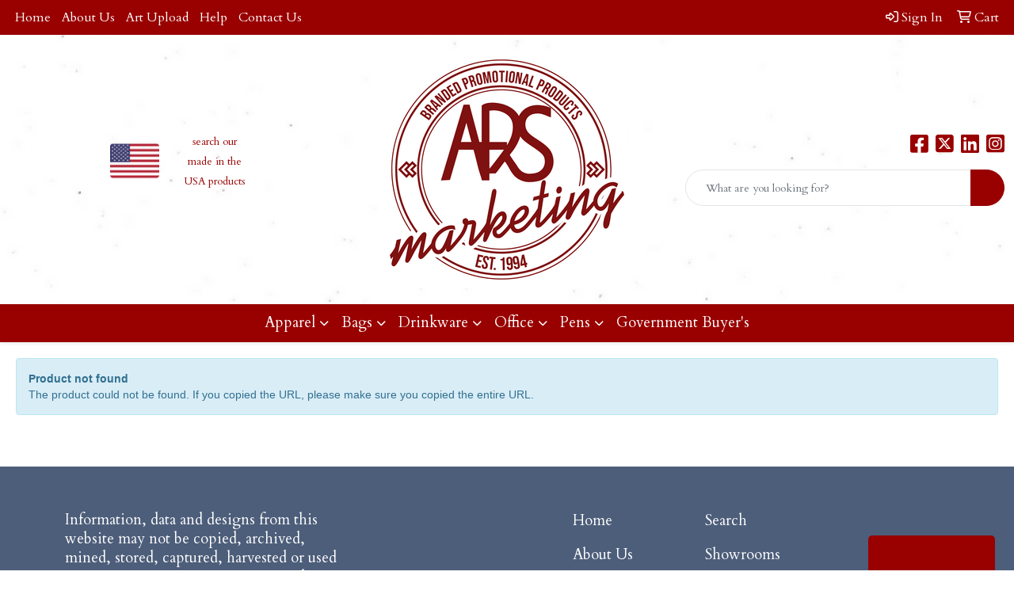

--- FILE ---
content_type: text/html
request_url: https://www.arsmarketing.com/ws/ws.dll/PrDtl?UID=6274&SPC=vglac-pwbtk&Detail=1
body_size: 439
content:
<head><meta charset="utf-8"><meta http-equiv="X-UA-Compatible" content="IE=edge"><meta name="viewport" content="width=device-width, initial-scale=1"><link href="/distsite/styles/7/common/css/bootstrap.min.css" rel="stylesheet"></head><body><div style="margin:20px;" class="alert alert-info" role="alert"><p><b>Product not found</b><br>The product could not be found.  If you copied the URL, please make sure you copied the entire URL.</p></div></body>